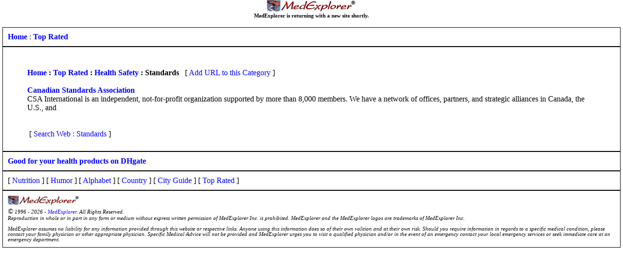

--- FILE ---
content_type: text/html;charset=UTF-8
request_url: http://www.medexplorer.com/toprated.cfm?Nav=top&disctemp=topsubcategory&subcat1=Standards&category=Health_Safety
body_size: 4498
content:
<STYLE type="text/css">
<!--
body { 
margin: 0px; 
font-family: Verdana; font-size: 12pt; font-weight: normal;
background-color: #ffffff;
} 

.winside
{ 
position: relative;
background-color: #fff;
padding: 10px;
margin-left: 5px;
margin-right: 5px;
border: 1px solid black;
}

.spacer {font-size: 1px}
.legal11 { font-family: Arial, Helvetica, sans-serif; font-size: 11pt; font-weight: normal; color: #000000;}
.legal10 { font-family: Arial, Helvetica, sans-serif; font-size: 10pt; font-weight: normal; color: #000000;}
.legal9 { font-family: Arial, Helvetica, sans-serif; font-size: 9pt; font-weight: normal; color: #000000;}
.legal8 { font-family: Arial, Helvetica, sans-serif; font-size: 8pt; font-weight: normal; color: #000000;}
.legal7 { font-family: Arial, Helvetica, sans-serif; font-size: 7pt; font-weight: normal; color: #000000;}
.verd11 { font-family: Verdana; font-size: 11pt; font-weight: normal; color: #000000;}
.verd10 { font-family: Verdana; font-size: 10pt; font-weight: normal; color: #000000;}
.verd9 { font-family: Verdana; font-size: 9pt; font-weight: normal; color: #000000;}
.verd8 { font-family: Verdana; font-size: 8pt; font-weight: normal; color: #000000;}
.verd7 { font-family: Verdana; font-size: 7pt; font-weight: normal; color: #000000;}
.spcsh { font-family: Arial, Helvetica, sans-serif; font-size: 7pt; font-weight: bold; color: #990000;}

A:link {text-decoration: none; color: Blue}
A:visited {text-decoration: none; color: Blue}
A:active {text-decoration: none; color: Blue}
A:hover {text-decoration: UNDERLINE; color: Blue}

-->
</STYLE>

<div align=center>
<a href="../index.cfm">
<img src="../images/185x25medexplorer.gif" alt="MedExplorer" width="185" height="25" border="0">
</a>
<span class=verd8>
<br>
<b>MedExplorer is returning with a new site shortly.</b>
</span>
</div>
<br>


<div class=winside>

	<a href="index.cfm"><b>Home</b></a> : <a href="toprated.cfm"><b>Top Rated</b></a>

</div>
<div class=winside>


<br>


<blockquote>




<b><a href="index.cfm">Home</a> : <a href="toprated.cfm">Top Rated</a> : <a href="toprated.cfm?disctemp=topcategory&category=Health_Safety">Health Safety</a> : Standards</b> 
&nbsp;
[ <a href="addurl2.cfm?Category=Health_Safety&Subcat1=Standards">Add URL to this Category</a> ]


<br><br>



<b><a href="http://www.csa-international.org/welcome.html" target=new>Canadian Standards Association</a></b>
<br>CSA International is an independent, not-for-profit organization
                          supported by more than 8,000 members. We have a network of
                          offices, partners, and strategic alliances in Canada, the U.S., and
        <br><br>

<br>  &nbsp;[ <a href="fwsearch.cfm?Term=Standards">Search Web : Standards</a> ]


</blockquote>


</div>

<div class=winside>
	<a href="https://www.dhgate.com/activities/health-care.html" target=_new><b>Good for your health products on DHgate</b></a>
</div>
<div class=winside>
[ <a href="../nutrition/navigate.cfm">Nutrition</a> ] [ <a href="../humor/humor.cfm">Humor</a> ]
[ <a href="../alphabet.cfm">Alphabet</a> ] [ <a href="../countryguide.cfm">Country</a> ]
[ <a href="../cityguide.cfm">City Guide</a> ] [ <a href="../toprated.cfm">Top Rated</a> ]
</div>

<div class=winside>


<a href="http://www.medexplorer.com"><img src="../images/185x25medexplorer.gif" alt="MedExplorer" height="20" border="0"></a> &nbsp;</td>
<br>
<span class=verd8>
<i><span class=verd11>&copy;</span> 1996 - 2026 - <a href="http://www.medexplorer.com"><span class=code8>MedExplorer</span></a>. All Rights Reserved. 
	<br>
	Reproduction in whole or in 
	part in any form or medium without express written permission of MedExplorer Inc. is 
	prohibited. MedExplorer and the MedExplorer logos are trademarks of MedExplorer Inc. 
	<br><br>
MedExplorer assumes no liability for any information provided through this website or 
respective links. Anyone using this information does so of their own volition and at 
their own risk. Should you require information in regards to a specific medical condition, 
please contact your family physician or other appropriate physician. Specific Medical Advice 
will not be provided and MedExplorer urges you to visit a qualified physician and/or in the 
event of an emergency contact your local emergency services or seek immediate care at an 
emergency department. </i>
</span>	

</div>
<br>
<br>
<br><br>
